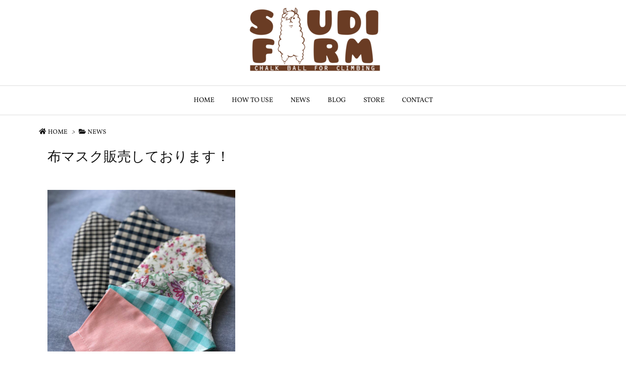

--- FILE ---
content_type: application/javascript
request_url: https://saudi-farm.com/wp-content/themes/luxeritas/js/luxe.async.min.js?v=1613381140
body_size: 171
content:
(function(d){var n=d.createElement('link');n.async=true;n.defer=true;n.rel='stylesheet';n.href='//saudi-farm.com/wp-content/themes/luxeritas/style.async.min.css?v=1613381140';if(d.getElementsByTagName('head')[0]!==null){d.getElementsByTagName('head')[0].appendChild(n);}})(document);